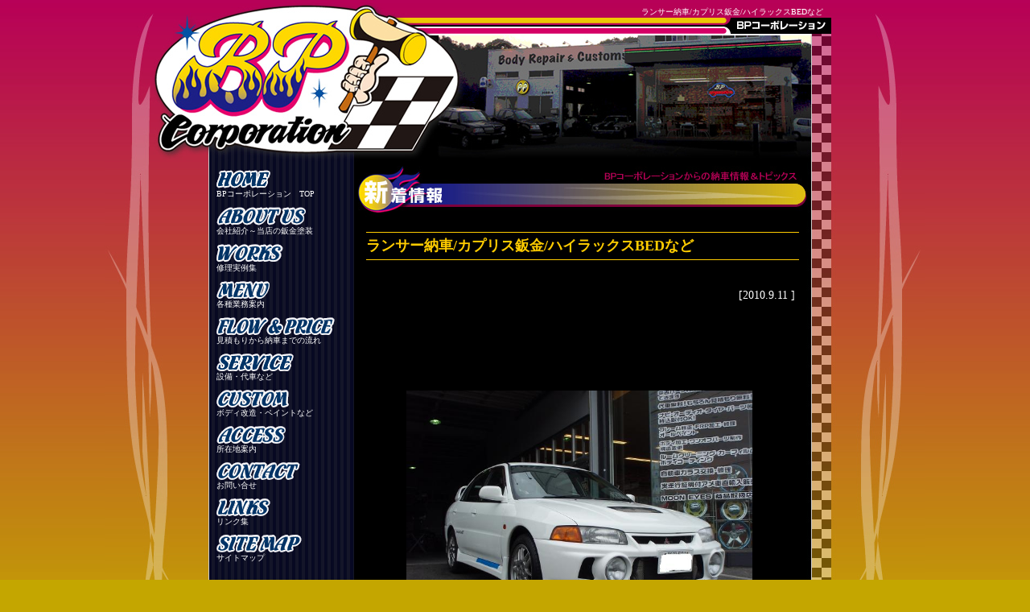

--- FILE ---
content_type: text/html
request_url: https://www.bpcorporation.jp/whatsnew/100911/index.html
body_size: 5661
content:
<?xml version="1.0" encoding="Shift_JIS"?>
<!DOCTYPE html PUBLIC "-//W3C//DTD XHTML 1.0 Transitional//EN" "http://www.w3.org/TR/xhtml1/DTD/xhtml1-transitional.dtd">
<html xmlns="http://www.w3.org/1999/xhtml">
<head>
<meta http-equiv="Content-Type" content="text/html; charset=Shift_JIS" />
<title>ランサー納車/カプリス鈑金/ハイラックスBEDなど</title>
<meta name="keywords" content="レストア,自動車修理,鈑金,板金塗装,入間市,狭山市,所沢市,飯能市,瑞穂町,青梅市,BPコーポレーション,ビーピーコーポレーション" />
<meta name="description" content="レストア、自動車修理、自動車（鈑金）板金塗装　入間市・狭山市・所沢市・飯能市・瑞穂町・青梅市のBPコーポレーション" />
<meta name="GENERATOR" content="IBM WebSphere Studio Homepage Builder Version 10.0.0.0 for Windows" />
<meta http-equiv="Content-Style-Type" content="text/css" />
<link href="../../basic.css" rel="stylesheet" type="text/css" />
<link href="../../sub.css" rel="stylesheet" type="text/css" />
<link rel="stylesheet" href="../../litebox-1.0/css/lightbox.css" type="text/css" media="screen" />
<script type="text/javascript" src="../../litebox-1.0/js/prototype.lite.js"></script>
<script type="text/javascript" src="../../litebox-1.0/js/moo.fx.js"></script>
<script type="text/javascript" src="../litebox-1.0.js"></script>
<script type="text/JavaScript">
<!--
function MM_swapImgRestore() { //v3.0
  var i,x,a=document.MM_sr; for(i=0;a&&i<a.length&&(x=a[i])&&x.oSrc;i++) x.src=x.oSrc;
}

function MM_preloadImages() { //v3.0
  var d=document; if(d.images){ if(!d.MM_p) d.MM_p=new Array();
    var i,j=d.MM_p.length,a=MM_preloadImages.arguments; for(i=0; i<a.length; i++)
    if (a[i].indexOf("#")!=0){ d.MM_p[j]=new Image; d.MM_p[j++].src=a[i];}}
}

function MM_findObj(n, d) { //v4.01
  var p,i,x;  if(!d) d=document; if((p=n.indexOf("?"))>0&&parent.frames.length) {
    d=parent.frames[n.substring(p+1)].document; n=n.substring(0,p);}
  if(!(x=d[n])&&d.all) x=d.all[n]; for (i=0;!x&&i<d.forms.length;i++) x=d.forms[i][n];
  for(i=0;!x&&d.layers&&i<d.layers.length;i++) x=MM_findObj(n,d.layers[i].document);
  if(!x && d.getElementById) x=d.getElementById(n); return x;
}

function MM_swapImage() { //v3.0
  var i,j=0,x,a=MM_swapImage.arguments; document.MM_sr=new Array; for(i=0;i<(a.length-2);i+=3)
   if ((x=MM_findObj(a[i]))!=null){document.MM_sr[j++]=x; if(!x.oSrc) x.oSrc=x.src; x.src=a[i+2];}
}
//-->
</script>
<script src="../../../../Scripts/AC_RunActiveContent.js" type="text/javascript"></script>
</head>
<body onload="initLightbox(); MM_preloadImages('../../img/navi_r1_c1_f2.gif','../../img/navi_r3_c1_f2.gif','../../img/navi_r5_c1_f2.gif','../../img/navi_r7_c1_f2.gif','../../img/navi_r9_c1_f2.gif','../../img/navi_r11_c1_f2.gif','../../img/navi_r13_c1_f2.gif','../../img/navi_r15_c1_f2.gif','../../img/navi_r17_c1_f2.gif','../../img/navi_r19_c1_f2.gif','../../img/navi_r21_c1_f2.gif');">
<table border="0" align="center" cellpadding="0" cellspacing="0" class="wrapper">
  <tbody><tr>
    <td><table width="100%" border="0" cellspacing="0" cellpadding="0">
        <tbody><tr>
        <td><table width="100%" border="0" cellspacing="0" cellpadding="0">
              <tbody><tr>
            <td width="13%" rowspan="2"><img src="../../img/left_tr_1.jpg" width="61" height="201" /></td>
            <td width="38%" rowspan="2"><a href="../../index.html"><img src="../../img/con_logo.jpg" width="388" height="201" border="0" alt="レストア　錆　修理" /></a></td>
            <td width="47%" class="header">
                  <h1>ランサー納車/カプリス鈑金/ハイラックスBEDなど　</h1>
                  </td>
            <td width="2%" rowspan="2"><img src="../../img/right_tr_1.jpg" width="117" height="201" alt="レストア　錆　修理" /></td>
          </tr>
          <tr>
            <td><img src="../../img/con_img1.jpg" width="454" height="159" alt="レストア　錆　修理" /></td>
          </tr>
        </tbody>
            </table></td>
      </tr>
      <tr>
        <td height="385"><table width="1020" border="0" cellspacing="0" cellpadding="0">
              <tbody><tr>
            <td width="310" height="822" class="left"><table border="0" cellspacing="0" cellpadding="0">
                    <tbody><tr>
                <td width="129" height="648"><img src="../../img/left_tr_2.jpg" width="129" height="648" /></td>
                <td width="181" class="con_navi"><div class="btn">
                    <table width="100%" border="0" cellspacing="0" cellpadding="0">
                          <tbody><tr>
                        <td><h2><a href="../../index.html" onMouseOut="MM_swapImgRestore()" onMouseOver="MM_swapImage('navi1','','../../img/navi_r1_c1_f2.gif',1)"><img src="../../img/navi_r1_c1.gif" name="navi1" width="67" height="23" border="0" id="navi1" /><br />
                          BPコーポレーション　TOP</a></h2></td>
                      </tr>
                      <tr>
                        <td><h2><a href="../../about/index.html" onMouseOut="MM_swapImgRestore()" onMouseOver="MM_swapImage('navi2','','../../img/navi_r3_c1_f2.gif',1)"><img src="../../img/navi_r3_c1.gif" name="navi2" width="111" height="23" border="0" id="navi2" /><br />
                          会社紹介～当店の鈑金塗装</a></h2></td>
                      </tr>
                      <tr>
                        <td><h2><a href="../../works/index.html" onMouseOut="MM_swapImgRestore()" onMouseOver="MM_swapImage('navi3','','../../img/navi_r5_c1_f2.gif',1)"><img src="../../img/navi_r5_c1.gif" name="navi3" width="83" height="23" border="0" id="navi3" /><br />
                          修理実例集</a></h2></td>
                      </tr>
                      <tr>
                        <td><h2><a href="../../menu/index.html" onMouseOut="MM_swapImgRestore()" onMouseOver="MM_swapImage('navi4','','../../img/navi_r7_c1_f2.gif',1)"><img src="../../img/navi_r7_c1.gif" name="navi4" width="66" height="22" border="0" id="navi4" /><br />
                          各種業務案内</a></h2></td>
                      </tr>
                      <tr>
                        <td><h2><a href="../../flow/index.html" onMouseOut="MM_swapImgRestore()" onMouseOver="MM_swapImage('navi5','','../../img/navi_r9_c1_f2.gif',1)"><img src="../../img/navi_r9_c1.gif" name="navi5" width="147" height="22" border="0" id="navi5" /><br />
                          見積もりから納車までの流れ</a></h2></td>
                      </tr>
                      <tr>
                        <td><h2><a href="../../service/index.html" onMouseOut="MM_swapImgRestore()" onMouseOver="MM_swapImage('navi6','','../../img/navi_r11_c1_f2.gif',1)"><img src="../../img/navi_r11_c1.gif" name="navi6" width="96" height="22" border="0" id="navi6" /><br />
                          設備・代車など</a></h2></td>
                      </tr>
                      <tr>
                        <td><h2><a href="../../custom/index.html" onMouseOut="MM_swapImgRestore()" onMouseOver="MM_swapImage('navi7','','../../img/navi_r13_c1_f2.gif',1)"><img src="../../img/navi_r13_c1.gif" name="navi7" width="90" height="22" border="0" id="navi7" /><br />
                          ボディ改造・ペイントなど</a></h2></td>
                      </tr>
                      <tr>
                        <td><h2><a href="../../access/index.html" onMouseOut="MM_swapImgRestore()" onMouseOver="MM_swapImage('navi8','','../../img/navi_r15_c1_f2.gif',1)"><img src="../../img/navi_r15_c1.gif" name="navi8" width="86" height="22" border="0" id="navi8" /><br />
                          所在地案内</a></h2></td>
                      </tr>
                      <tr>
                        <td><h2><a href="../../contact/index.html" onMouseOut="MM_swapImgRestore()" onMouseOver="MM_swapImage('navi9','','../../img/navi_r17_c1_f2.gif',1)"><img src="../../img/navi_r17_c1.gif" name="navi9" width="104" height="22" border="0" id="navi9" /><br />
                          お問い合せ</a></h2></td>
                      </tr>
                      <tr>
                        <td><h2><a href="../../links/index.html" onMouseOut="MM_swapImgRestore()" onMouseOver="MM_swapImage('navi10','','../../img/navi_r19_c1_f2.gif',1)"><img src="../../img/navi_r19_c1.gif" name="navi10" width="67" height="22" border="0" id="navi10" /><br />
                          リンク集</a></h2></td>
                      </tr>
                      <tr>
                        <td><h2><a href="../../sitemap.html" onMouseOut="MM_swapImgRestore()" onMouseOver="MM_swapImage('navi11','','../../img/navi_r21_c1_f2.gif',1)"><img src="../../img/navi_r21_c1.gif" name="navi11" width="106" height="22" border="0" id="navi11" /><br />
                          サイトマップ</a></h2></td>
                      </tr>
                    </tbody>
                        </table>
                </div>
                    <p>&nbsp;</p>
                  <table cellpadding="10" cellspacing="0" class="otoiawase">
                          <tbody><tr>
                        <td><h3>有限会社<br />
                            BPコーポレーション</h3>
                              <p>&nbsp;</p>
                            <p>埼玉県入間市宮寺3068-4</p>
                            <p> TEL：04-2934-7484</p>
                            <p>【営業時間】10時～20時<br />
                    土曜日　19時まで</p>
                        <p>【定休日】　日・祝祭日<br>
						  毎月第2、4月曜日<br>
							(1月,5月,8月を除く他の月)</p>
                          <p><a href="mailto:info@bpc.co.jp">info@bpc.co.jp</a></p>
                          <p>&nbsp;</p>
                          <p><a href="../../contact/index.html">お問い合せフォーム&gt;&gt;</a></p></td>
                      </tr>
                    </tbody>
                        </table>
                  <p>&nbsp;</p>
                  <p>&nbsp;</p>
                  <p>&nbsp;</p>
                  <p>&nbsp;</p>
                  <p>&nbsp;</p>
                  <p>&nbsp;</p>
                  <p>&nbsp;</p>
                  <p>&nbsp;</p>
                  <p>&nbsp;</p>
                  <p>&nbsp;</p>
                  <p>&nbsp;</p>
                  <p>&nbsp;</p>
                  <p>&nbsp;</p>
                  <p>&nbsp;</p>
                  <p>&nbsp;</p>
                  <p>&nbsp;</p>
                  <p>&nbsp;</p>
                  <p>&nbsp;</p>
                  <p>&nbsp;</p></td>
              </tr>
            </tbody>
                  </table></td>
            <td><table width="100%" border="0" cellspacing="0" cellpadding="0">
                    <tbody><tr>
                <td width="80%" height="713"><table width="568" border="0" cellpadding="0" cellspacing="5" class="main">
                          <tbody><tr>
                    <td height="888"><h2><img src="../img/midasi2.jpg" alt="新着情報～BPコーポレーションからの納車情報＆トピックス" width="558" height="63" /></h2>
                      <p>&nbsp;</p>
                      <h3 class="midasi2">ランサー納車/カプリス鈑金/ハイラックスBEDなど</h3>
                      <p>&nbsp;</p>
                      <p align="right">[2010.9.11 ]</p>
                      <p align="right"><br />
                    <br />
                    <br />
                    &nbsp;</p>
                      <table width="90%" border="0" cellpadding="10" cellspacing="0" style="font-family:'メイリオ', Meiryo, Osaka">
                        <tr>
                          <td width="10%">&nbsp;</td>
                          <td><br />
                            <a href="P9096749_top_l.jpg" target="_top" rel="lightbox"><img src="P9096749_top_l.jpg" alt="ランサーエボリューション4 納車" width="430" border="0" /></a><br /></td>
                        </tr>
                        <tr>
                          <td>&nbsp;</td>
                          <td><p>平成8年式　ランサーエボリューション4が納車になりました。　<br />
                            <br />
                            この年式にしては距離は少なく68000キロ。<br />
                            <br />
                            8年式になりますと、かれこれ販売当時から14年も経過していためボディの痛みはそこそこあります。<br />
                            <br />
                            このランサーも例外ではなく一回り補修が必要な状態でしたね。<br />
                            <br />
                            <br />
                            フロントバンパーとリヤバンパーは全て細かい部分まで脱着して修正。<br />
                            <br />
                            ボディもデント、鈑金、過去修理の修理し直しなどなど&hellip;専門の職人が手を加えての仕上げとなっております。<br />
                            <br />
                            おそらく同じことを自社工場のない中古車業者が鈑金塗装工場に依頼するとしましたら相当な料金が発生しますので難しい部分があるかと思われます。</p>
                            <br />
                            <br />
                            <br />
                            <br />
                            <br />
                            <br />
                            <br />
                            <br />
                            <br />
                            <br />
                            <br />
                            <br />
                            <br />
                            <br />
                            <br />
                            <br /></td>
                        </tr>
                        <tr>
                          <td>&nbsp;</td>
                          <td><br />
                            <a href="P9096745_top_l.jpg" target="_top" rel="lightbox"><img src="P9096745_top_l.jpg" alt="ランサーエボリューション4 納車" width="430" border="0" /></a><br />
                            <font size="-2"><br />
                            </font></td>
                        </tr>
                        <tr>
                          <td>&nbsp;</td>
                          <td><p>年式が新しく、程度の良いモノを販売するのは多くの中古車業者がやってますが、年式が古い車の外装を細かく仕上げての販売となるとその販売店の数はググッと少なくなるのではないでしょうか？<br />
                            <br />
                            <br />
                            <br />
                            <br />
                            <br />
                            低年式の中古車の販売はBPコーポレーションにお任せくださいね。<br />
                            <br />
                            <br />
                            <br />
                            <br />
                            <br />
                            <br />
                            <br />
                            <br />
                            <br />
                            <br />
                            <br />
                            <br />
                            <br />
                            <br />
                          </p></td>
                        </tr>
                        <tr>
                          <td>&nbsp;</td>
                          <td><br />
                            <a href="P9096746_top_l.jpg" target="_top" rel="lightbox"><img src="P9096746_top_l.jpg" alt="ランサーエボリューション4 納車" width="430" border="0" /></a><br /></td>
                        </tr>
                        <tr>
                          <td>&nbsp;</td>
                          <td><p>走行は68000キロですがタイミングベルト交換までしっかりと作業させて頂いてからの納車となりました。<br />
                            <br />
                            <br />
                            <br />
                            千葉県　U様　ご購入ありがとうございました！<br />
                            <br />
                            <br />
                            <br />
                            <br />
                            <br />
                            <br />
                            <br />
                            <br />
                            <br />
                            <br />
                            <br />
                            <br />
                            <br />
                            <br />
                            <br />
                          </p></td>
                        </tr>
                        <tr>
                          <td>&nbsp;</td>
                          <td><br />
                            <a href="P8206624_top_l.jpg" target="_top" rel="lightbox"><img src="P8206624_top_l.jpg" alt="カプリスのフェンダー鈑金" width="430" border="0" /></a><br />
                            <font size="-2">パテが除去されその全貌が明らかになるのだ。</font></td>
                        </tr>
                        <tr>
                          <td>&nbsp;</td>
                          <td><p>さて、先日少しだけお伝えしたカプリスのフェンダー鈑金の続きですね。<br />
                            <br />
                            <br />
                            写真のシワシワになっている部分は当時の修理痕ですが損傷があった直後は、もっと大きく折れていたはずです。<br />
                          </p>
                            <br />
                            <br />
                            <br />
                            <br />
                            <br />
                            <br />
                            <br />
                            <br />
                            <br />
                            <br />
                            <br />
                            <br />
                            <br />
                            <br />
                            <br /></td>
                        </tr>
                        <tr>
                          <td>&nbsp;</td>
                          <td><a href="P8206623_top_l.jpg" target="_top" rel="lightbox"><img src="P8206623_top_l.jpg" alt="カプリスのフェンダー鈑金" width="430" border="0" /></a><br />
                            <font size="-2">何故か部品が少ない67年</font><br /></td>
                        </tr>
                        <tr>
                          <td>&nbsp;</td>
                          <td><p>そもそも、このフェンダー自体が他のインパラもしくはカプリスから移植されたモノらしく色を削るとブルーの塗装が出てきました。<br />
                            <br />
                            <br />
                            67年のインパラはアメリカでもかなりの人気ですので中古部品もすぐ売れてしまいます。<br />
                            <br />
                            <br />
                            <br />
                            そのため曲がった状態でもある程度形になってれば商品になる訳ですね。</p>
                            <br />
                            <br />
                            <br />
                            <br />
                            <br />
                            <br />
                            <br />
                            <br />
                            <br />
                            <br />
                            <br />
                            <br />
                            <br />
                            <br />
                            <br />
                            <br />
                            <br /></td>
                        </tr>
                        <tr>
                          <td>&nbsp;</td>
                          <td><a href="P8206621_top_l.jpg" target="_top" rel="lightbox"><img src="P8206621_top_l.jpg" alt="カプリスのフェンダー鈑金" width="430" border="0" /></a><br />
                            <font size="-2">クリックするとよくわかります。</font><br /></td>
                        </tr>
                        <tr>
                          <td>&nbsp;</td>
                          <td><br />
                            <p>そんな適当に修正されたフェンダーな訳ですが海を渡り日本に来て、そんでウチに来たからには修理のし直しになってしまいます。<br />
                              <br />
                              <br />
                              前回もお伝えしましたが、このフェンダーを修正した人は凹みはほとんど叩かずに荒出しのみでパテで形を作る&hellip;といったもっとも安易な修正をしちゃいました。<br />
                              <br />
                              <br />
                              <br />
                              が。<br />
                              <br />
                              <br />
                              <br />
                              それはそれでいいのですが、そのパテの成型も非常にまずい状態でしたので、これはやり直しが必要と判断された訳です。<br />
                              <br />
                              <br />
                              <br />
                              やり直しといっても、ここまでシワシワになっている鉄板を元の状態に修正するのは、少し時間が掛かります。<br />
                              <br />
                              <br />
                              鉄板の厚みも日本の国産車と比べるとアメ車の場合は厚く作られていて<font size="-2">※</font>絞りの作業もかなり頑張らないとなりません。<br />
                              <br />
                              <br />
                              <br />
                              <font size="-2">※伸びた鉄板を収縮させる作業。<br />
                                <br />
                                </font><br />
                              <br />
                              <br />
                              <br />
                              <br />
                              <br />
                              <br />
                              <br />
                              <br />
                              <br />
                              <br />
                              <br />
                            </p>
                            <p>では、修正後。</p>
                            <br />
                            <br />
                            <br />
                            <br />
                            <br />
                            <br />
                            <br />
                            <br />
                            <br />
                            <br />
                            <br />
                            <br />
                            <br />
                            <br />
                            <br /></td>
                        </tr>
                        <tr>
                          <td>&nbsp;</td>
                          <td><a href="P8286664_top_l.jpg" target="_top" rel="lightbox"><img src="P8286664_top_l.jpg" alt="カプリスのフェンダー鈑金" width="430" border="0" /></a><br />
                            <font size="-2">クリックすると画像は大きくなります<br />
                            </font></td>
                        </tr>
                        <tr>
                          <td>&nbsp;</td>
                          <td><p><br />
                            塗装をしてしまえば鉄板状態の苦労はわからないので、あえて写真をいつも公開する訳ですが&hellip;<br />
                            <br />
                            <br />
                            写真のような状態にまで仕上げられればパテの量は抑えられますし、<br />
                            <br />
                            <br />
                            何より気分が良いですね。<br />
                          </p>
                            <br />
                            <br />
                            <br />
                            <br />
                            <br />
                            <br />
                            <br />
                            <br />
                            <br />
                            <br />
                            <br />
                            <br />
                            <br />
                            <br />
                            <br /></td>
                        </tr>
                        <tr>
                          <td>&nbsp;</td>
                          <td><a href="P8286667_top_l.jpg" target="_top" rel="lightbox"><img src="P8286667_top_l.jpg" alt="カプリスのフェンダー鈑金" width="430" border="0" /></a><br />
                            <font size="-2"><br />
                            </font></td>
                        </tr>
                        <tr>
                          <td>&nbsp;</td>
                          <td><br />
                            <p>こんな感じでコツコツ手直ししてますので時間は掛かりますが、やる事はやるBPコーポレーションです。<br />
                              <br />
                              <br />
                              通常の仕上げとは違う所がウチでの購入のメリットですからね。<br />
                              <br />
                              <br />
                              ご購入された群馬県のHさま、もうしばらくお待ちくださいね。</p>
                            <br />
                            <br />
                            <br />
                            <br />
                            <br />
                            <br />
                            <br />
                            <br />
                            <br />
                            <br />
                            <br />
                            <br />
                            <br />
                            <br /></td>
                        </tr>
                        <tr>
                          <td>&nbsp;</td>
                          <td><a href="P8286668_top_l.jpg" target="_top" rel="lightbox"><img src="P8286668_top_l.jpg" alt="カプリスのフェンダー鈑金" width="430" border="0" /></a><br />
                            <font size="-2">さて頑張るぞW<br />
                            </font></td>
                        </tr>
                        <tr>
                          <td>&nbsp;</td>
                          <td><p>無い物は作り&hellip;仕上がっていく様子などはまたまた、お知らせしたいと思います。<br />
                            <br />
                            <br />
                            <br />
                            お楽しみに！</p>
                            <br />
                            <br />
                            <br />
                            <br />
                            <br />
                            <br />
                            <br />
                            <br />
                            <br />
                            <br />
                            <br />
                            <br />
                            <br />
                            <br />
                            <br />
                            <br />
                            <br />
                            <br /></td>
                        </tr>
                        <tr>
                          <td>&nbsp;</td>
                          <td><a href="P7226535_top_l.jpg" target="_top" rel="lightbox"><img src="P9036737_top_l.jpg" alt="ハイラックスのUSベッド（ショート）" width="430" border="0" /></a><br />
                            <font size="-2">ロングもいいけどショートもカスタムするとかっこいい。<br />
                              <br />
                            </font></td>
                        </tr>
                        <tr>
                          <td>&nbsp;</td>
                          <td><p>最後に今やってるハイラックスのUSベッド（ショート）の取付と塗装。<br />
                            <br />
                            <br />
                            USベットと言いましても日本で作られていますのでコッチのトヨタでサクッと買えそうなイメージがありますが実は非常に入手が難しい部品なのですよ。<br />
                            <br />
                            <br />
                            フロントフェンダーはサーフ用をチョイスしたり今後もいろいろカスタムをする予定ですのでまたまた紹介したいと思います。<br />
                            <br />
                            <br />
                            お楽しみに！<br />
                            <br />
                            <br />
                            <br />
                            <br />
                            <br />
                            <br />
                            <br />
                            <br />
                            <br />
                            <br />
                            <br />
                            <br />
                            <br />
                            <br />
                          </p></td>
                        </tr>
                        <tr>
                          <td>&nbsp;</td>
                          <td align="right"><a href="../100821/index.html" target="_top">&larr; </a>　<a href="../101002/index.html" target="_top">&rarr;</a></td>
                        </tr>
                        <tr>
                          <td>&nbsp;</td>
                          <td>&nbsp;</td>
                        </tr>
                      </table>                      &nbsp;
                </td>
                  </tr></tbody>
                        </table>
                <img src="../../img/foot_neon.jpg" width="558" height="39" />
				 </td>
                <td width="20%"><img src="../../img/right_tr_con.jpg" width="142" height="648" /></td>
              </tr>
            </tbody>
                  </table></td>
              </tr>
            </tbody>
            </table></td>
            </tr>
        </tbody>
      </table></td>
      </tr>
      <tr>
        <td class="footer">｜<a href="../../index.html">HOME</a>｜<a href="../../about/index.html">ABOUT US</a>｜<a href="../index.html">WORKS</a>｜<a href="../../menu/index.html">MENU</a>｜<a href="../../flow/index.html">FLOW &amp; PRICE</a>｜<a href="../../service/index.html">SERVICE</a>｜<a href="../../custom/index.html">CUSTOM</a>｜<a href="../../access/index.html">ACCESS</a>｜<a href="../../contact/index.html">CONTACT</a>｜<a href="../../links/index.html">LINKS</a>｜<a href="../../sitemap.html">SITE MAP</a>｜</td>
      </tr>
    </tbody>
</table>
<table>
  <tbody>
    <tr></tr>
  </tbody>
</table>
</body>
</html>


--- FILE ---
content_type: text/css
request_url: https://www.bpcorporation.jp/basic.css
body_size: 1346
content:
BODY {
	background-color: #C4A600;
	background-image: url(img/body_haikei.jpg);
	background-repeat: repeat-x;
	margin: 0px;
	padding: 0px;
  color : #ffffff;
}
*{
	vertical-align: top;
	margin: 0px;
}

a:hover img{
opacity:0.8;
filter:alpha(opacity=80);
-ms-filter: "alpha( opacity=80 )";
}

.wrapper {
	width: 1020px;
	margin-right: auto;
	margin-left: auto;
	background-image: url(img/wrapper_bg.jpg);
	background-repeat: repeat-y;
	background-position: 0px 10px;
        color : white;
}
.header {
	background-image: url(img/header.jpg);
	background-repeat: no-repeat;
	height: 42px;
	width: 454px;
}
.header h1 {
	font-size: 10px;
	font-weight: normal;
	color: #FFFFFF;
	margin-top: 8px;
	text-align: right;
}

.left {
	width: 310px;
	background-image: url(img/copyright.jpg);
	background-repeat: no-repeat;
	background-position: left bottom;
}
.top_navi {
	background-image: url(img/top_img2.jpg);
	background-repeat: no-repeat;
	width: 161px;
	padding-left: 10px;
	padding-top: 10px;
	padding-right: 10px;
	font-size: 10px;
	line-height: 130%;
}
.con_navi {
	width: 161px;
	padding-top: 10px;
	padding-left: 10px;
	padding-right: 10px;
	font-size: 10px;
	line-height: 130%;
}
.btn td {
	padding-bottom: 10px;
}
.btn h2 {
	font-size: 10px;
	font-weight: normal;
}

.btn a {
	color: #FFFFFF;
	text-decoration: none;
}
.main a {
	color: #FFCC00;
	text-decoration: underline;
}

.btn a:hover , .footer a:hover , .otoiawase a:hover , main a:hover{
	color: #CC0000;
	text-decoration: none;
}
.otoiawase {
	font-size: 12px;
	background-color: #CCCCCC;
	width: 160px;
	border: 1px solid #FFFFFF;
  color : black;
}
.otoiawase h3 {
	font-size: 14px;
	font-weight: bold;
	border-bottom-width: 1px;
	border-bottom-style: solid;
	border-bottom-color: #333333;
	border-top-color: #333333;
	border-top-width: 1px;
	border-top-style: solid;
	padding-top: 2px;
	padding-bottom: 2px;
	line-height: 1.4em;
}






.footer {
	background-image: url(img/footer_bg.jpg);
	background-repeat: no-repeat;
	width: 1020px;
	height: 24px;
	font-size: 10px;
	font-weight: normal;
	color: #FFFFFF;
	text-align: center;
	padding-top: 5px;
}
.footer a {
	color: #FFFFFF;
	text-decoration: none;
}
.otoiawase a {
	font-weight: bold;
	color: #CC3399;
}
.main {
	color: #FFFFFF;
	width: 568px;
	line-height: 1.7em;
	font-size: 14px;
}
.main P {
	font-size: 14px;
	padding-left: 15px;
	padding-right: 15px;
	line-height: 1.4em;
  color : white;
}
.midasi2 {
	color: #FFCC00;
	border-top-width: 1px;
	border-bottom-width: 1px;
	border-top-style: solid;
	border-bottom-style: solid;
	border-top-color: #FFCC00;
	border-bottom-color: #FFCC00;
	padding-top: 4px;
	padding-bottom: 4px;
	margin-right: 10px;
	margin-left: 10px;
	margin-bottom: 15px;
	font-size: 18px;
	line-height: 1.4em;
}
.midasi3 {
	font-size: 16px;
	font-weight: bold;
	color: #B70156;
	margin-right: 15px;
	margin-left: 15px;
	line-height: 130%;
}
.midasi4 {
	font-size: 14px;
	font-weight: bold;
	color: #FFFFFF;
	background-color: #666666;
	padding: 4px;
	margin-left: 10px;
	margin-right: 10px;
	margin-bottom: 10px;
	border: 1px solid #FFFFFF;
}
.midasi5 {
	font-weight: bold;
	margin-top: 20px;
	margin-bottom: 10px;
	margin-left: 10px;
	border-bottom-width: 1px;
	border-bottom-style: dashed;
	border-bottom-color: #FFFFFF;
	margin-right: 10px;
	padding-bottom: 4px;
}
.main ol {
	display: block;
	padding-left: 20px;
	margin-left: 20px;
	margin-top: 10px;
	margin-right: 10px;
}
.main li {
	margin-bottom: 5px;
}



.snap {
}
.snap td {
	border: 1px solid #CCCCCC;
	padding: 3px;
	font-size: 10px;
	font-weight: normal;
}
.snap P {
	font-size: 10px;
	font-weight: normal;
	margin-left: -15px;
	margin-right: -15px;
	line-height: 1.4em;
  color : #ffffff;
}
.works {
	border: 1px solid #999999;
}
.works td {
	font-weight: normal;
	vertical-align: middle;
}
.works P {
	font-size: 14px;
	
	margin-left: -15px;
	margin-right: -15px;
	line-height: 1.4em;
  color : #ffffff;
}
.nagare {
	border: 1px solid #999999;
}
.nagare td {
	font-weight: normal;
	vertical-align: middle;
}
.nagare P {
	font-size: 14px;
	font-weight: normal;
	margin-left: -15px;
	margin-right: -15px;
	line-height: 1.4em;
  color : #ffffff;
}
.nagare h5 {
	color: #99CC99;
	margin-bottom: 10px;
	text-align: right;
	margin-right: 10px;
}
.nagare .kyotyo {
	color: #CC0000;
	font-weight: normal;
	border-top-style: dashed;
	border-bottom-style: dashed;
	border-top-width: 1px;
	border-bottom-width: 1px;
	border-top-color: #CC0000;
	border-bottom-color: #CC0000;
}



.ziturei {
	border: 1px solid #CCCCCC;
	padding: 5px;
	font-size: 13px;
}
.sintyaku {
	border: 1px solid #CCCCCC;
	padding: 5px;
}
.sintyaku h3 {
	font-size: 14px;
	font-weight: bold;
	color: #FEDB00;
	border-bottom-width: 1px;
	border-bottom-style: dashed;
	border-bottom-color: #FBD700;
	margin-bottom: 5px;
}
.sintyaku P {
	margin-left: -10px;
	margin-right: -15px;
  color : #ffffff;
}
.osusume {
	border: 1px solid #CCCCCC;
	padding: 5px;
}
.osusume h3 {
	font-size: 14px;
	font-weight: bold;
	color: #FFFFFF;
	margin-bottom: 5px;
	padding-top: 2px;
	padding-right: 2px;
	padding-bottom: 2px;
	padding-left: 5px;
	border-left-width: 4px;
	border-left-style: solid;
	border-left-color: #F8036A;
	background-color: #666666;
}
.osusume P {
	margin-left: -10px;
	margin-right: -15px;
  color : #ffffff;
}

.tenkasen {
	border-bottom-width: 1px;
	border-bottom-style: dashed;
	border-bottom-color: #CCCCCC;
        
}
.new1 {
	font-size: 10px;
	color: #FFFFFF;
	border: 1px solid #FFFFFF;
	padding: 2px;
	font-family: Arial, Helvetica, sans-serif;
	background-color: #CC0000;
	font-weight: bold;
}
.honbun_txt {
	margin-right: -15px;
	margin-left: -10px;
	line-height:1.4em;
}
.tyusyaku {
	font-size: 10px;
	font-weight: normal;
}
.main .sasie-right {
float:right
;}
.main .sasie-left {
float:left
;}
.main #form1 .tenkasen {
	font-size: 14px;
  color : #ffffff;
}
.t-right{ 
	text-align: right;
	margin: 0px 10px 0px;
	padding: 0px 0px 0px;
}
.t-center{ 
	text-align: center;
	margin: 0px 10px 0px;
	padding: 0px 0px 0px;
}

--- FILE ---
content_type: text/css
request_url: https://www.bpcorporation.jp/sub.css
body_size: 386
content:
/* CSS What's new */


#news {
	text-align: left;
	margin: 20px 10px 30px;
	font-family: "繝｡繧､繝ｪ繧ｪ" "sans-serif";
}


#news .day{
	float:right;
	margin: 20px 10px 30px;
}




#news p {
	margin: 10px 0px 300px 0px;
	paddding: 0px;
	text-align: left;
	font-family : "繝｡繧､繝ｪ繧ｪ" "sans-serif";
	font-size:11pt;
	line-height: 2em;
	color: #fff;
	width: 430px;
}

#news img {
	margin: 20px 10px 5px 0px;
}




#news .comment {
	margin: 0px 0px 20px 0px;
	font-size: xx-small;
	width: 430px;
}
